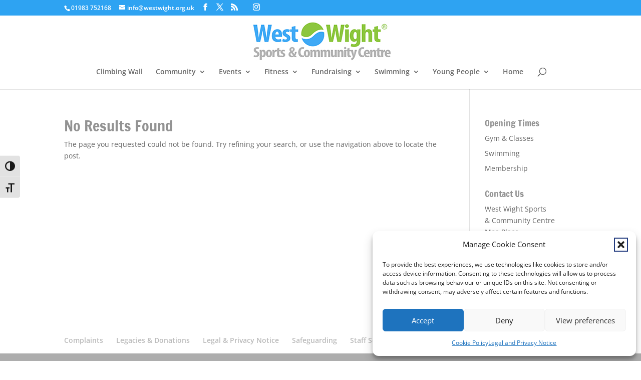

--- FILE ---
content_type: text/css
request_url: https://westwight.org.uk/wp-content/themes/divi-child/style.css?ver=4.27.5
body_size: 43
content:
/*
Theme Name:     Divi-child
Description:    Divi Child Theme
Author:         adm1n_WWSCT
Template:       Divi

(optional values you can add: Theme URI, Author URI, Version, License, License URI, Tags, Text Domain)
*/
